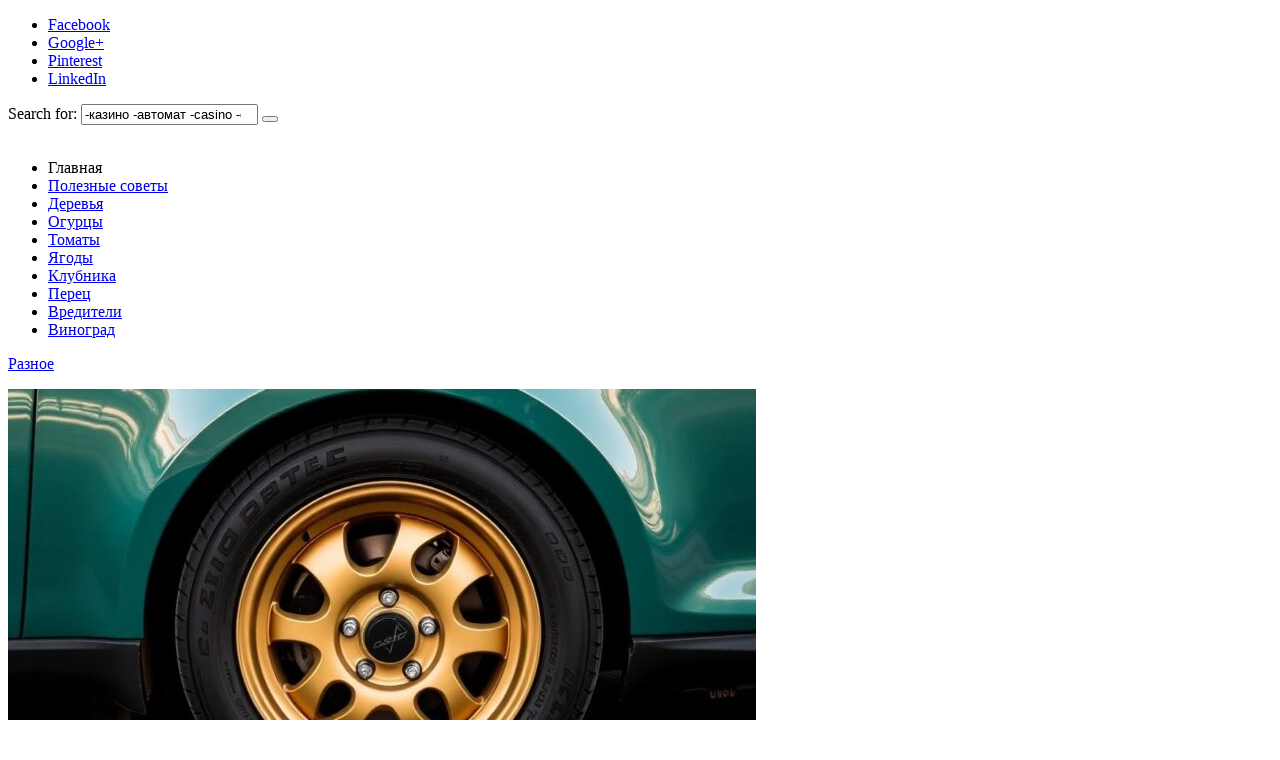

--- FILE ---
content_type: text/html; charset=UTF-8
request_url: https://rastenijainfo.ru/page/2/
body_size: 20776
content:

<!DOCTYPE html>
<html lang="ru-RU">

<head>
	<meta name="yandex-verification" content="0185c36b34507875" />

	<meta name="yandex-verification" content="9e0aa9315bfaf843" />
	
<meta charset="UTF-8">
<meta name="viewport" content="width=device-width, initial-scale=1">
<link rel="profile" href="http://gmpg.org/xfn/11">
<link rel="pingback" href="https://rastenijainfo.ru/xmlrpc.php">

<meta name="yandex-verification" content="0a0039ad7bf1f287" />
<meta name='robots' content='index, follow, max-image-preview:large, max-snippet:-1, max-video-preview:-1' />

	<!-- This site is optimized with the Yoast SEO plugin v24.9 - https://yoast.com/wordpress/plugins/seo/ -->
	<title>Информационный портал rastenijainfo.ru - это Ваш гид в мире растений. Инструкции и рекомендации по выращиванию растений в домашних условиях</title>
	<meta name="description" content="Добро пожаловать на сайт о растениях. Мы собрали лучшие решения по посадке, уходу и выращиванию любых растений. Ответы опытных специалистов, а также много инструкций и достойных решений!" />
	<link rel="canonical" href="https://rastenijainfo.ru/page/2/" />
	<link rel="prev" href="https://rastenijainfo.ru/" />
	<link rel="next" href="https://rastenijainfo.ru/page/3/" />
	<meta property="og:locale" content="ru_RU" />
	<meta property="og:type" content="website" />
	<meta property="og:description" content="Добро пожаловать на сайт о растениях. Мы собрали лучшие решения по посадке, уходу и выращиванию любых растений. Ответы опытных специалистов, а также много инструкций и достойных решений!" />
	<meta property="og:url" content="https://rastenijainfo.ru/" />
	<script type="application/ld+json" class="yoast-schema-graph">{"@context":"https://schema.org","@graph":[{"@type":"CollectionPage","@id":"https://rastenijainfo.ru/","url":"https://rastenijainfo.ru/page/2/","name":"Информационный портал rastenijainfo.ru - это Ваш гид в мире растений. Инструкции и рекомендации по выращиванию растений в домашних условиях","isPartOf":{"@id":"https://rastenijainfo.ru/#website"},"description":"Добро пожаловать на сайт о растениях. Мы собрали лучшие решения по посадке, уходу и выращиванию любых растений. Ответы опытных специалистов, а также много инструкций и достойных решений!","breadcrumb":{"@id":"https://rastenijainfo.ru/page/2/#breadcrumb"},"inLanguage":"ru-RU"},{"@type":"BreadcrumbList","@id":"https://rastenijainfo.ru/page/2/#breadcrumb","itemListElement":[{"@type":"ListItem","position":1,"name":"Главная страница"}]},{"@type":"WebSite","@id":"https://rastenijainfo.ru/#website","url":"https://rastenijainfo.ru/","name":"","description":"","potentialAction":[{"@type":"SearchAction","target":{"@type":"EntryPoint","urlTemplate":"https://rastenijainfo.ru/?s={search_term_string}"},"query-input":{"@type":"PropertyValueSpecification","valueRequired":true,"valueName":"search_term_string"}}],"inLanguage":"ru-RU"}]}</script>
	<!-- / Yoast SEO plugin. -->


<link rel='dns-prefetch' href='//fonts.googleapis.com' />
<style id='wp-img-auto-sizes-contain-inline-css' type='text/css'>
img:is([sizes=auto i],[sizes^="auto," i]){contain-intrinsic-size:3000px 1500px}
/*# sourceURL=wp-img-auto-sizes-contain-inline-css */
</style>
<style id='wp-emoji-styles-inline-css' type='text/css'>

	img.wp-smiley, img.emoji {
		display: inline !important;
		border: none !important;
		box-shadow: none !important;
		height: 1em !important;
		width: 1em !important;
		margin: 0 0.07em !important;
		vertical-align: -0.1em !important;
		background: none !important;
		padding: 0 !important;
	}
/*# sourceURL=wp-emoji-styles-inline-css */
</style>
<style id='classic-theme-styles-inline-css' type='text/css'>
/*! This file is auto-generated */
.wp-block-button__link{color:#fff;background-color:#32373c;border-radius:9999px;box-shadow:none;text-decoration:none;padding:calc(.667em + 2px) calc(1.333em + 2px);font-size:1.125em}.wp-block-file__button{background:#32373c;color:#fff;text-decoration:none}
/*# sourceURL=/wp-includes/css/classic-themes.min.css */
</style>
<link rel='stylesheet' id='foobox-free-min-css' href='https://rastenijainfo.ru/wp-content/plugins/foobox-image-lightbox/free/css/foobox.free.min.css?ver=2.7.35' type='text/css' media='all' />
<link rel='stylesheet' id='wp-ulike-css' href='https://rastenijainfo.ru/wp-content/plugins/wp-ulike/assets/css/wp-ulike.min.css?ver=4.8.2' type='text/css' media='all' />
<link rel='stylesheet' id='front-css-yuzo_related_post-css' href='https://rastenijainfo.ru/wp-content/plugins/yuzo-related-post/assets/css/style.css?ver=5.12.90' type='text/css' media='all' />
<link rel='stylesheet' id='versal-style-css' href='https://rastenijainfo.ru/wp-content/themes/versal/style.css?ver=6.9' type='text/css' media='all' />
<link rel='stylesheet' id='fontawesome-css' href='https://rastenijainfo.ru/wp-content/themes/versal/styles/fontawesome-all.css?ver=6.9' type='text/css' media='all' />
<link rel='stylesheet' id='versal-mobile-css' href='https://rastenijainfo.ru/wp-content/themes/versal/style-mobile.css?ver=6.9' type='text/css' media='all' />
<link rel='stylesheet' id='versal-fonts-css' href='//fonts.googleapis.com/css?family=Libre+Franklin%3A400%2C400i%2C700%7CPoppins%3A400%2C600%2C700%2C800%26subset%3Dcyrillic%2Ccyrillic-ext%2Cgreek%2Cgreek-ext%2Clatin-ext%2Cvietnamese&#038;ver=1.0.0' type='text/css' media='all' />
<script type="text/javascript" src="https://rastenijainfo.ru/wp-includes/js/jquery/jquery.min.js?ver=3.7.1" id="jquery-core-js"></script>
<script type="text/javascript" src="https://rastenijainfo.ru/wp-includes/js/jquery/jquery-migrate.min.js?ver=3.4.1" id="jquery-migrate-js"></script>
<script type="text/javascript" id="foobox-free-min-js-before">
/* <![CDATA[ */
/* Run FooBox FREE (v2.7.35) */
var FOOBOX = window.FOOBOX = {
	ready: true,
	disableOthers: false,
	o: {wordpress: { enabled: true }, countMessage:'Фото %index из %total', captions: { dataTitle: ["captionTitle","title"], dataDesc: ["captionDesc","description"] }, rel: '', excludes:'.fbx-link,.nofoobox,.nolightbox,a[href*="pinterest.com/pin/create/button/"]', affiliate : { enabled: false }, error: "Изображение не найдено"},
	selectors: [
		".gallery", ".wp-block-gallery", ".wp-caption", ".wp-block-image", "a:has(img[class*=wp-image-])", ".post a:has(img[class*=wp-image-])", ".foobox"
	],
	pre: function( $ ){
		// Custom JavaScript (Pre)
		
	},
	post: function( $ ){
		// Custom JavaScript (Post)
		
		// Custom Captions Code
		
	},
	custom: function( $ ){
		// Custom Extra JS
		
	}
};
//# sourceURL=foobox-free-min-js-before
/* ]]> */
</script>
<script type="text/javascript" src="https://rastenijainfo.ru/wp-content/plugins/foobox-image-lightbox/free/js/foobox.free.min.js?ver=2.7.35" id="foobox-free-min-js"></script>
<meta name="generator" content="WordPress 6.9" />
		<!-- Custom Logo: hide header text -->
		<style id="custom-logo-css" type="text/css">
			.site-title, .site-description {
				position: absolute;
				clip-path: inset(50%);
			}
		</style>
		<script type="text/javascript">
<!--
var _acic={dataProvider:10};(function(){var e=document.createElement("script");e.type="text/javascript";e.async=true;e.src="https://www.acint.net/aci.js";var t=document.getElementsByTagName("script")[0];t.parentNode.insertBefore(e,t)})()
//-->
</script>
<script async src="https://pagead2.googlesyndication.com/pagead/js/adsbygoogle.js?client=ca-pub-9891942531980624"
     crossorigin="anonymous"></script>
<meta name="yandex-verification" content="cc228980a18fa4d0" />

<script async src="https://pagead2.googlesyndication.com/pagead/js/adsbygoogle.js?client=ca-pub-9891942531980624"
     crossorigin="anonymous"></script>

<script type="text/javascript">
<!--
var _acic={dataProvider:10};(function(){var e=document.createElement("script");e.type="text/javascript";e.async=true;e.src="https://www.acint.net/aci.js";var t=document.getElementsByTagName("script")[0];t.parentNode.insertBefore(e,t)})()
//-->
</script><style>.yuzo_related_post{}
.yuzo_related_post .relatedthumb{}</style><style>
								.yuzo_related_post img{width:339.25px !important; height:236px !important;}
								.yuzo_related_post .relatedthumb{line-height:21px;background:#ffffff !important;color:!important;}
								.yuzo_related_post .relatedthumb:hover{background:#fcfcf4 !important; -webkit-transition: background 0.2s linear; -moz-transition: background 0.2s linear; -o-transition: background 0.2s linear; transition: background 0.2s linear;;color:!important;}
								.yuzo_related_post .relatedthumb a{color:#0a0a0a!important;}
								.yuzo_related_post .relatedthumb a:hover{ color: !important;}
								.yuzo_related_post .relatedthumb:hover a{ color:!important;}
								.yuzo_related_post .relatedthumb:hover .yuzo__text--title{ color:!important;}
								.yuzo_related_post .yuzo_text, .yuzo_related_post .yuzo_views_post {color:!important;}
								.yuzo_related_post .relatedthumb:hover .yuzo_text, .yuzo_related_post:hover .yuzo_views_post {color:!important;}
								.yuzo_related_post .relatedthumb{  margin: 0px  15px  20px  15px;   padding: 5px  5px  5px  5px;  }
								.yuzo_related_post .relatedthumb{
display:block!important;
-webkit-transition:-webkit-transform 0.3s ease-out!important;
-moz-transition:-moz-transform 0.3s ease-out!important;
-o-transition:-o-transform 0.3s ease-out!important;
-ms-transition:-ms-transform 0.3s ease-out!important;
transition:transform 0.3s ease-out!important;
}
.yuzo_related_post .relatedthumb:hover{
-moz-transform: scale(1.1);
-webkit-transform: scale(1.1);
-o-transform: scale(1.1);
-ms-transform: scale(1.1);
transform: scale(1.1)
}
.yuzo_related_post{
	overflow:inherit!important;
}
								</style>      <!--Customizer CSS--> 
      <style type="text/css">
	  
	  
           	  
            
		   
		    
		   
		   
            
      </style> 
      <!--/Customizer CSS-->
      <style id='global-styles-inline-css' type='text/css'>
:root{--wp--preset--aspect-ratio--square: 1;--wp--preset--aspect-ratio--4-3: 4/3;--wp--preset--aspect-ratio--3-4: 3/4;--wp--preset--aspect-ratio--3-2: 3/2;--wp--preset--aspect-ratio--2-3: 2/3;--wp--preset--aspect-ratio--16-9: 16/9;--wp--preset--aspect-ratio--9-16: 9/16;--wp--preset--color--black: #000000;--wp--preset--color--cyan-bluish-gray: #abb8c3;--wp--preset--color--white: #ffffff;--wp--preset--color--pale-pink: #f78da7;--wp--preset--color--vivid-red: #cf2e2e;--wp--preset--color--luminous-vivid-orange: #ff6900;--wp--preset--color--luminous-vivid-amber: #fcb900;--wp--preset--color--light-green-cyan: #7bdcb5;--wp--preset--color--vivid-green-cyan: #00d084;--wp--preset--color--pale-cyan-blue: #8ed1fc;--wp--preset--color--vivid-cyan-blue: #0693e3;--wp--preset--color--vivid-purple: #9b51e0;--wp--preset--gradient--vivid-cyan-blue-to-vivid-purple: linear-gradient(135deg,rgb(6,147,227) 0%,rgb(155,81,224) 100%);--wp--preset--gradient--light-green-cyan-to-vivid-green-cyan: linear-gradient(135deg,rgb(122,220,180) 0%,rgb(0,208,130) 100%);--wp--preset--gradient--luminous-vivid-amber-to-luminous-vivid-orange: linear-gradient(135deg,rgb(252,185,0) 0%,rgb(255,105,0) 100%);--wp--preset--gradient--luminous-vivid-orange-to-vivid-red: linear-gradient(135deg,rgb(255,105,0) 0%,rgb(207,46,46) 100%);--wp--preset--gradient--very-light-gray-to-cyan-bluish-gray: linear-gradient(135deg,rgb(238,238,238) 0%,rgb(169,184,195) 100%);--wp--preset--gradient--cool-to-warm-spectrum: linear-gradient(135deg,rgb(74,234,220) 0%,rgb(151,120,209) 20%,rgb(207,42,186) 40%,rgb(238,44,130) 60%,rgb(251,105,98) 80%,rgb(254,248,76) 100%);--wp--preset--gradient--blush-light-purple: linear-gradient(135deg,rgb(255,206,236) 0%,rgb(152,150,240) 100%);--wp--preset--gradient--blush-bordeaux: linear-gradient(135deg,rgb(254,205,165) 0%,rgb(254,45,45) 50%,rgb(107,0,62) 100%);--wp--preset--gradient--luminous-dusk: linear-gradient(135deg,rgb(255,203,112) 0%,rgb(199,81,192) 50%,rgb(65,88,208) 100%);--wp--preset--gradient--pale-ocean: linear-gradient(135deg,rgb(255,245,203) 0%,rgb(182,227,212) 50%,rgb(51,167,181) 100%);--wp--preset--gradient--electric-grass: linear-gradient(135deg,rgb(202,248,128) 0%,rgb(113,206,126) 100%);--wp--preset--gradient--midnight: linear-gradient(135deg,rgb(2,3,129) 0%,rgb(40,116,252) 100%);--wp--preset--font-size--small: 13px;--wp--preset--font-size--medium: 20px;--wp--preset--font-size--large: 36px;--wp--preset--font-size--x-large: 42px;--wp--preset--spacing--20: 0.44rem;--wp--preset--spacing--30: 0.67rem;--wp--preset--spacing--40: 1rem;--wp--preset--spacing--50: 1.5rem;--wp--preset--spacing--60: 2.25rem;--wp--preset--spacing--70: 3.38rem;--wp--preset--spacing--80: 5.06rem;--wp--preset--shadow--natural: 6px 6px 9px rgba(0, 0, 0, 0.2);--wp--preset--shadow--deep: 12px 12px 50px rgba(0, 0, 0, 0.4);--wp--preset--shadow--sharp: 6px 6px 0px rgba(0, 0, 0, 0.2);--wp--preset--shadow--outlined: 6px 6px 0px -3px rgb(255, 255, 255), 6px 6px rgb(0, 0, 0);--wp--preset--shadow--crisp: 6px 6px 0px rgb(0, 0, 0);}:where(.is-layout-flex){gap: 0.5em;}:where(.is-layout-grid){gap: 0.5em;}body .is-layout-flex{display: flex;}.is-layout-flex{flex-wrap: wrap;align-items: center;}.is-layout-flex > :is(*, div){margin: 0;}body .is-layout-grid{display: grid;}.is-layout-grid > :is(*, div){margin: 0;}:where(.wp-block-columns.is-layout-flex){gap: 2em;}:where(.wp-block-columns.is-layout-grid){gap: 2em;}:where(.wp-block-post-template.is-layout-flex){gap: 1.25em;}:where(.wp-block-post-template.is-layout-grid){gap: 1.25em;}.has-black-color{color: var(--wp--preset--color--black) !important;}.has-cyan-bluish-gray-color{color: var(--wp--preset--color--cyan-bluish-gray) !important;}.has-white-color{color: var(--wp--preset--color--white) !important;}.has-pale-pink-color{color: var(--wp--preset--color--pale-pink) !important;}.has-vivid-red-color{color: var(--wp--preset--color--vivid-red) !important;}.has-luminous-vivid-orange-color{color: var(--wp--preset--color--luminous-vivid-orange) !important;}.has-luminous-vivid-amber-color{color: var(--wp--preset--color--luminous-vivid-amber) !important;}.has-light-green-cyan-color{color: var(--wp--preset--color--light-green-cyan) !important;}.has-vivid-green-cyan-color{color: var(--wp--preset--color--vivid-green-cyan) !important;}.has-pale-cyan-blue-color{color: var(--wp--preset--color--pale-cyan-blue) !important;}.has-vivid-cyan-blue-color{color: var(--wp--preset--color--vivid-cyan-blue) !important;}.has-vivid-purple-color{color: var(--wp--preset--color--vivid-purple) !important;}.has-black-background-color{background-color: var(--wp--preset--color--black) !important;}.has-cyan-bluish-gray-background-color{background-color: var(--wp--preset--color--cyan-bluish-gray) !important;}.has-white-background-color{background-color: var(--wp--preset--color--white) !important;}.has-pale-pink-background-color{background-color: var(--wp--preset--color--pale-pink) !important;}.has-vivid-red-background-color{background-color: var(--wp--preset--color--vivid-red) !important;}.has-luminous-vivid-orange-background-color{background-color: var(--wp--preset--color--luminous-vivid-orange) !important;}.has-luminous-vivid-amber-background-color{background-color: var(--wp--preset--color--luminous-vivid-amber) !important;}.has-light-green-cyan-background-color{background-color: var(--wp--preset--color--light-green-cyan) !important;}.has-vivid-green-cyan-background-color{background-color: var(--wp--preset--color--vivid-green-cyan) !important;}.has-pale-cyan-blue-background-color{background-color: var(--wp--preset--color--pale-cyan-blue) !important;}.has-vivid-cyan-blue-background-color{background-color: var(--wp--preset--color--vivid-cyan-blue) !important;}.has-vivid-purple-background-color{background-color: var(--wp--preset--color--vivid-purple) !important;}.has-black-border-color{border-color: var(--wp--preset--color--black) !important;}.has-cyan-bluish-gray-border-color{border-color: var(--wp--preset--color--cyan-bluish-gray) !important;}.has-white-border-color{border-color: var(--wp--preset--color--white) !important;}.has-pale-pink-border-color{border-color: var(--wp--preset--color--pale-pink) !important;}.has-vivid-red-border-color{border-color: var(--wp--preset--color--vivid-red) !important;}.has-luminous-vivid-orange-border-color{border-color: var(--wp--preset--color--luminous-vivid-orange) !important;}.has-luminous-vivid-amber-border-color{border-color: var(--wp--preset--color--luminous-vivid-amber) !important;}.has-light-green-cyan-border-color{border-color: var(--wp--preset--color--light-green-cyan) !important;}.has-vivid-green-cyan-border-color{border-color: var(--wp--preset--color--vivid-green-cyan) !important;}.has-pale-cyan-blue-border-color{border-color: var(--wp--preset--color--pale-cyan-blue) !important;}.has-vivid-cyan-blue-border-color{border-color: var(--wp--preset--color--vivid-cyan-blue) !important;}.has-vivid-purple-border-color{border-color: var(--wp--preset--color--vivid-purple) !important;}.has-vivid-cyan-blue-to-vivid-purple-gradient-background{background: var(--wp--preset--gradient--vivid-cyan-blue-to-vivid-purple) !important;}.has-light-green-cyan-to-vivid-green-cyan-gradient-background{background: var(--wp--preset--gradient--light-green-cyan-to-vivid-green-cyan) !important;}.has-luminous-vivid-amber-to-luminous-vivid-orange-gradient-background{background: var(--wp--preset--gradient--luminous-vivid-amber-to-luminous-vivid-orange) !important;}.has-luminous-vivid-orange-to-vivid-red-gradient-background{background: var(--wp--preset--gradient--luminous-vivid-orange-to-vivid-red) !important;}.has-very-light-gray-to-cyan-bluish-gray-gradient-background{background: var(--wp--preset--gradient--very-light-gray-to-cyan-bluish-gray) !important;}.has-cool-to-warm-spectrum-gradient-background{background: var(--wp--preset--gradient--cool-to-warm-spectrum) !important;}.has-blush-light-purple-gradient-background{background: var(--wp--preset--gradient--blush-light-purple) !important;}.has-blush-bordeaux-gradient-background{background: var(--wp--preset--gradient--blush-bordeaux) !important;}.has-luminous-dusk-gradient-background{background: var(--wp--preset--gradient--luminous-dusk) !important;}.has-pale-ocean-gradient-background{background: var(--wp--preset--gradient--pale-ocean) !important;}.has-electric-grass-gradient-background{background: var(--wp--preset--gradient--electric-grass) !important;}.has-midnight-gradient-background{background: var(--wp--preset--gradient--midnight) !important;}.has-small-font-size{font-size: var(--wp--preset--font-size--small) !important;}.has-medium-font-size{font-size: var(--wp--preset--font-size--medium) !important;}.has-large-font-size{font-size: var(--wp--preset--font-size--large) !important;}.has-x-large-font-size{font-size: var(--wp--preset--font-size--x-large) !important;}
/*# sourceURL=global-styles-inline-css */
</style>
</head>

     
<body class="home blog paged paged-2 wp-theme-versal">

<div id="curtain" class="tranz">

	<div class="container">

		<ul class="social-menu">

<li class="sprite-facebook">
	<a title="Facebook" href="https://www.facebook.com/groups/231365574217739/"><i class="fab fa-facebook-f"></i><span>Facebook</span></a>
</li>

<li class="sprite-google">
	<a title="Google+" href="https://plus.google.com/u/0/communities/101646088686420952456"><i class="fab fa-google-plus-g"></i><span>Google+</span></a>
</li>

<li class="sprite-pinterest">
	<a title="Pinterest" href="https://vk.com/public170394158"><i class="fab fa-pinterest-square"></i><span>Pinterest</span></a>
</li>

<li class="sprite-linkedin">
	<a title="LinkedIn" href="https://ok.ru/group/53910866100368"><i class="fab fa-linkedin-in"></i><span>LinkedIn</span></a>
</li>
</ul>
<form class="searchform" role="search" method="get" class="search-form" action="https://rastenijainfo.ru/">
	<label for="search-form-696d2dcb1ebee"><span class="screen-reader-text">Search for:</span></label>
	<input type="search" id="search-form-696d2dcb1ebee"  class="s rad p-border" placeholder="Поиск в базе знаний &hellip;" value="-казино -автомат -casino -ставк -тотализат " name="s" />
	<button type="submit" class="searchSubmit ribbon"><i class="fas fa-search"></i></button>
</form>    
    </div>
    
    <a class='curtainclose rad' href="#" ><i class="far fa-times-circle"></i></a>
    
</div>

<div class="postbar ">
        
    <div id="header" class="clearfix" itemscope itemtype="http://schema.org/WPHeader">
    
    	<div class="head-bg-image"><img src="" height="100" width="1200" alt="" /></div>
    
        <div class="container">
            
            <div id="titles">
                                                </div><!-- end #titles  -->
        
        	<a class="searchOpen share-icon" href="#" ><i class="fas fa-share-alt"></i></a>
        
        	<a class="searchOpen" href="#" ><i class="fas fa-search"></i></a>
              
        </div><!-- end .container  -->
    
    	<a id="navtrigger" class="rad ribbon" href="#"><i class="fa fa-bars"></i></a>
    
    </div><!-- end #header  -->
    
    <nav id="navigation" class="wpm_boxshadow ghost" itemscope itemtype="http://schema.org/SiteNavigationElement"> 
    
        <ul id="main-nav" class="nav tmnf_custom_menu"><li id="menu-item-7" class="menu-item menu-item-type- menu-item-object- menu-item-7"><a>Главная</a></li>
<li id="menu-item-33071" class="menu-item menu-item-type-taxonomy menu-item-object-category menu-item-33071"><a href="https://rastenijainfo.ru/category/poleznye-sovety/">Полезные советы</a></li>
<li id="menu-item-33072" class="menu-item menu-item-type-taxonomy menu-item-object-category menu-item-33072"><a href="https://rastenijainfo.ru/category/derevya/">Деревья</a></li>
<li id="menu-item-33073" class="menu-item menu-item-type-taxonomy menu-item-object-category menu-item-33073"><a href="https://rastenijainfo.ru/category/ogurcy/">Огурцы</a></li>
<li id="menu-item-33074" class="menu-item menu-item-type-taxonomy menu-item-object-category menu-item-33074"><a href="https://rastenijainfo.ru/category/tomaty/">Томаты</a></li>
<li id="menu-item-33075" class="menu-item menu-item-type-taxonomy menu-item-object-category menu-item-33075"><a href="https://rastenijainfo.ru/category/yagody/">Ягоды</a></li>
<li id="menu-item-33076" class="menu-item menu-item-type-taxonomy menu-item-object-category menu-item-33076"><a href="https://rastenijainfo.ru/category/klubnika/">Клубника</a></li>
<li id="menu-item-33077" class="menu-item menu-item-type-taxonomy menu-item-object-category menu-item-33077"><a href="https://rastenijainfo.ru/category/perec/">Перец</a></li>
<li id="menu-item-33078" class="menu-item menu-item-type-taxonomy menu-item-object-category menu-item-33078"><a href="https://rastenijainfo.ru/category/vrediteli/">Вредители</a></li>
<li id="menu-item-33079" class="menu-item menu-item-type-taxonomy menu-item-object-category menu-item-33079"><a href="https://rastenijainfo.ru/category/vinograd/">Виноград</a></li>
</ul>        
    </nav><!-- end #navigation  -->
    
	<div class="wrapper">
<div class="container_alt">

    
    
<div id="core">

	<div id="content" class="eightcol first">
            
          <div class="blogger">
          
			            	<div class="item blog-item-big tranz p-border post-35676 post type-post status-publish format-standard has-post-thumbnail hentry category-raznoe">
  				
                    
	<p class="meta cat tranz ribbon">
		<a href="https://rastenijainfo.ru/category/raznoe/" rel="category tag">Разное</a>    </p>
         
                <div class="entryhead">
                    
                   	                
                	<div class="icon-rating tranz">
            
                    	                    
                    </div>
    
					                    
                        <div class="imgwrap">
							
                            <a href="https://rastenijainfo.ru/viatti-strada-asimmetrico-letnie-shiny-kotorye-stoit-prismotretsya/">
                                <img width="748" height="421" src="https://rastenijainfo.ru/wp-content/uploads/2025/10/1c14023cdead34542e902838804afd38-748x421.jpg" class="tranz standard grayscale grayscale-fade wp-post-image" alt="Viatti Strada Asimmetrico: летние шины, которые стоит присмотреться" decoding="async" fetchpriority="high" />                            </a>
                            
                                                    
                        </div>
    
                     
                
                </div><!-- end .entryhead -->
    
            	<div class="item_inn tranz p-border">
        
                    <h2 class="posttitle"><a class="link link--forsure" href="https://rastenijainfo.ru/viatti-strada-asimmetrico-letnie-shiny-kotorye-stoit-prismotretsya/">Viatti Strada Asimmetrico: летние шины, которые стоит присмотреться</a></h2>
                    
                
                    
                    <div class="clearfix"></div>
                    
					<div class="wpm_excerpt clearfix"><p>Лето — пора коротких поездок и дальних выездов. Хорошие шины в этот сезон решают больше, чем кажется: они влияют на тормозной путь, комфорт и расход топлива. &hellip;</p>
</div>                
                </div><!-- end .item_inn -->
        
            </div>          	<div class="item blog-item tranz p-border post-35668 post type-post status-publish format-standard has-post-thumbnail hentry category-raznoe">
  				
                    
	<p class="meta cat tranz ribbon">
		<a href="https://rastenijainfo.ru/category/raznoe/" rel="category tag">Разное</a>    </p>
         
                <div class="entryhead">
                    
                   	                
                	<div class="icon-rating tranz">
            
                    	                    
                    </div>
    
					                    
                        <div class="imgwrap">
							
                            <a href="https://rastenijainfo.ru/proizvodstvo-svetodiodnyh-girlyand-ot-idei-do-gotovogo-produkta/">
                                <img width="335" height="200" src="https://rastenijainfo.ru/wp-content/uploads/2025/10/i-1-335x200.webp" class="tranz standard grayscale grayscale-fade wp-post-image" alt="" decoding="async" />                            </a>
                            
                                                    
                        </div>
    
                     
                
                </div><!-- end .entryhead -->
    
            	<div class="item_inn tranz p-border">
        
                    <h2 class="posttitle"><a class="link link--forsure" href="https://rastenijainfo.ru/proizvodstvo-svetodiodnyh-girlyand-ot-idei-do-gotovogo-produkta/">Производство светодиодных гирлянд — от идеи до готового продукта</a></h2>
                    
                        

    
        

                        
                    <div class="clearfix"></div>
                    
					<div class="wpm_excerpt clearfix"><p>Современное освещение давно перестало быть просто источником света. Оно стало инструментом, способным передавать настроение, подчеркивать стиль и создавать атмосферу. Светодиодные гирлянды особенно ярко отражают эту тенденцию: &hellip;</p>
</div>                
                </div><!-- end .item_inn -->
        
            </div>          	<div class="item blog-item tranz p-border post-35661 post type-post status-publish format-standard has-post-thumbnail hentry category-raznoe">
  				
                    
	<p class="meta cat tranz ribbon">
		<a href="https://rastenijainfo.ru/category/raznoe/" rel="category tag">Разное</a>    </p>
         
                <div class="entryhead">
                    
                   	                
                	<div class="icon-rating tranz">
            
                    	                    
                    </div>
    
					                    
                        <div class="imgwrap">
							
                            <a href="https://rastenijainfo.ru/kak-vybrat-ognezashhitnuyu-i-teploizolyaczionnuyu-obolochku-dlya-vozduhovodov-i-metallicheskih-konstrukczij-kotoraya-dejstvitelno-rabotaet/">
                                <img width="335" height="200" src="https://rastenijainfo.ru/wp-content/uploads/2025/10/4dc679269d46a06b4df51a3e6a927747-335x200.jpg" class="tranz standard grayscale grayscale-fade wp-post-image" alt="Как выбрать огнезащитную и теплоизоляционную оболочку для воздуховодов и металлических конструкций, которая действительно работает" decoding="async" />                            </a>
                            
                                                    
                        </div>
    
                     
                
                </div><!-- end .entryhead -->
    
            	<div class="item_inn tranz p-border">
        
                    <h2 class="posttitle"><a class="link link--forsure" href="https://rastenijainfo.ru/kak-vybrat-ognezashhitnuyu-i-teploizolyaczionnuyu-obolochku-dlya-vozduhovodov-i-metallicheskih-konstrukczij-kotoraya-dejstvitelno-rabotaet/">Как выбрать огнезащитную и теплоизоляционную оболочку для воздуховодов и металлических конструкций, которая действительно работает</a></h2>
                    
                        

    
        

                        
                    <div class="clearfix"></div>
                    
					<div class="wpm_excerpt clearfix"><p>Когда разговор заходит о защите зданий и промышленных объектов от огня, многие представляют себе толстую стену или громоздкие двери. Но чаще всего уязвимы не стены, а &hellip;</p>
</div>                
                </div><!-- end .item_inn -->
        
            </div>          	<div class="item blog-item tranz p-border post-35655 post type-post status-publish format-standard has-post-thumbnail hentry category-raznoe">
  				
                    
	<p class="meta cat tranz ribbon">
		<a href="https://rastenijainfo.ru/category/raznoe/" rel="category tag">Разное</a>    </p>
         
                <div class="entryhead">
                    
                   	                
                	<div class="icon-rating tranz">
            
                    	                    
                    </div>
    
					                    
                        <div class="imgwrap">
							
                            <a href="https://rastenijainfo.ru/hlebopech-v-bede-prakticheskoe-rukovodstvo-po-remontu-i-profilaktike/">
                                <img width="335" height="200" src="https://rastenijainfo.ru/wp-content/uploads/2025/10/5648d53a887f1a956c18f854f8346f9d-335x200.jpg" class="tranz standard grayscale grayscale-fade wp-post-image" alt="Хлебопечь в беде? Практическое руководство по ремонту и профилактике" decoding="async" loading="lazy" />                            </a>
                            
                                                    
                        </div>
    
                     
                
                </div><!-- end .entryhead -->
    
            	<div class="item_inn tranz p-border">
        
                    <h2 class="posttitle"><a class="link link--forsure" href="https://rastenijainfo.ru/hlebopech-v-bede-prakticheskoe-rukovodstvo-po-remontu-i-profilaktike/">Хлебопечь в беде? Практическое руководство по ремонту и профилактике</a></h2>
                    
                        

    
        

                        
                    <div class="clearfix"></div>
                    
					<div class="wpm_excerpt clearfix"><p>Хлебопечь — удобная и предсказуемая техника, пока не перестаёт печь. Сначала это раздражает, потом вызывает подозрения, а потом обычно появляется страх поломить то, что ещё можно &hellip;</p>
</div>                
                </div><!-- end .item_inn -->
        
            </div>          	<div class="item blog-item tranz p-border post-35718 post type-post status-publish format-standard has-post-thumbnail hentry category-raznoe">
  				
                    
	<p class="meta cat tranz ribbon">
		<a href="https://rastenijainfo.ru/category/raznoe/" rel="category tag">Разное</a>    </p>
         
                <div class="entryhead">
                    
                   	                
                	<div class="icon-rating tranz">
            
                    	                    
                    </div>
    
					                    
                        <div class="imgwrap">
							
                            <a href="https://rastenijainfo.ru/skolko-dolzhen-stoit-horoshij-laminat/">
                                <img width="335" height="200" src="https://rastenijainfo.ru/wp-content/uploads/2025/11/data-quick-step-quick-step-natural-pine-impressive-im1860-9-500x500-1-335x200.jpg" class="tranz standard grayscale grayscale-fade wp-post-image" alt="" decoding="async" loading="lazy" />                            </a>
                            
                                                    
                        </div>
    
                     
                
                </div><!-- end .entryhead -->
    
            	<div class="item_inn tranz p-border">
        
                    <h2 class="posttitle"><a class="link link--forsure" href="https://rastenijainfo.ru/skolko-dolzhen-stoit-horoshij-laminat/">Сколько должен стоить хороший ламинат?</a></h2>
                    
                        

    
        

                        
                    <div class="clearfix"></div>
                    
					<div class="wpm_excerpt clearfix"><p>Выбирая напольное покрытие, многие покупатели задаются вопросом: сколько должен стоить действительно хороший ламинат? На рынке представлен огромный ассортимент брендов, но, особое внимание заслуживает ламинат Quick-Step. Этот &hellip;</p>
</div>                
                </div><!-- end .item_inn -->
        
            </div>          	<div class="item blog-item tranz p-border post-35645 post type-post status-publish format-standard has-post-thumbnail hentry category-raznoe">
  				
                    
	<p class="meta cat tranz ribbon">
		<a href="https://rastenijainfo.ru/category/raznoe/" rel="category tag">Разное</a>    </p>
         
                <div class="entryhead">
                    
                   	                
                	<div class="icon-rating tranz">
            
                    	                    
                    </div>
    
					                    
                        <div class="imgwrap">
							
                            <a href="https://rastenijainfo.ru/o-tom-gde-obuchayut-strimingu/">
                                <img width="335" height="200" src="https://rastenijainfo.ru/wp-content/uploads/2025/10/wxrq7-1-335x200.jpg" class="tranz standard grayscale grayscale-fade wp-post-image" alt="" decoding="async" loading="lazy" />                            </a>
                            
                                                    
                        </div>
    
                     
                
                </div><!-- end .entryhead -->
    
            	<div class="item_inn tranz p-border">
        
                    <h2 class="posttitle"><a class="link link--forsure" href="https://rastenijainfo.ru/o-tom-gde-obuchayut-strimingu/">О том, где обучают стримингу</a></h2>
                    
                        

    
        

                        
                    <div class="clearfix"></div>
                    
					<div class="wpm_excerpt clearfix"><p>Стриминг становится все более популярным способом передачи данных и развлечения в современном мире. Многие люди хотят научиться профессионально стримить, чтобы делиться своим контентом с аудиторией на &hellip;</p>
</div>                
                </div><!-- end .item_inn -->
        
            </div>          	<div class="item blog-item tranz p-border post-35642 post type-post status-publish format-standard has-post-thumbnail hentry category-raznoe">
  				
                    
	<p class="meta cat tranz ribbon">
		<a href="https://rastenijainfo.ru/category/raznoe/" rel="category tag">Разное</a>    </p>
         
                <div class="entryhead">
                    
                   	                
                	<div class="icon-rating tranz">
            
                    	                    
                    </div>
    
					                    
                        <div class="imgwrap">
							
                            <a href="https://rastenijainfo.ru/striming-sovremennyj-sposob-prosmotra-media-v-realnom-vremeni/">
                                <img width="335" height="200" src="https://rastenijainfo.ru/wp-content/uploads/2025/10/wxrq7-335x200.jpg" class="tranz standard grayscale grayscale-fade wp-post-image" alt="" decoding="async" loading="lazy" />                            </a>
                            
                                                    
                        </div>
    
                     
                
                </div><!-- end .entryhead -->
    
            	<div class="item_inn tranz p-border">
        
                    <h2 class="posttitle"><a class="link link--forsure" href="https://rastenijainfo.ru/striming-sovremennyj-sposob-prosmotra-media-v-realnom-vremeni/">Стриминг: современный способ просмотра медиа в реальном времени</a></h2>
                    
                        

    
        

                        
                    <div class="clearfix"></div>
                    
					<div class="wpm_excerpt clearfix"><p>Стриминг &#8212; это технология передачи аудио- и видеоконтента через интернет непрерывным потоком, позволяющая пользователям смотреть или слушать материалы в режиме реального времени без необходимости предварительной загрузки. &hellip;</p>
</div>                
                </div><!-- end .item_inn -->
        
            </div>          	<div class="item blog-item tranz p-border post-35638 post type-post status-publish format-standard has-post-thumbnail hentry category-raznoe">
  				
                    
	<p class="meta cat tranz ribbon">
		<a href="https://rastenijainfo.ru/category/raznoe/" rel="category tag">Разное</a>    </p>
         
                <div class="entryhead">
                    
                   	                
                	<div class="icon-rating tranz">
            
                    	                    
                    </div>
    
					                    
                        <div class="imgwrap">
							
                            <a href="https://rastenijainfo.ru/terrasnaya-doska-kak-vybrat-smontirovat-i-uhazhivat-tak-chtoby-terrasa-sluzhila-dolgie-gody/">
                                <img width="335" height="200" src="https://rastenijainfo.ru/wp-content/uploads/2025/10/b525119eb41737e6000212222ef0c1fb-335x200.jpg" class="tranz standard grayscale grayscale-fade wp-post-image" alt="Террасная доска: как выбрать, смонтировать и ухаживать так, чтобы терраса служила долгие годы" decoding="async" loading="lazy" />                            </a>
                            
                                                    
                        </div>
    
                     
                
                </div><!-- end .entryhead -->
    
            	<div class="item_inn tranz p-border">
        
                    <h2 class="posttitle"><a class="link link--forsure" href="https://rastenijainfo.ru/terrasnaya-doska-kak-vybrat-smontirovat-i-uhazhivat-tak-chtoby-terrasa-sluzhila-dolgie-gody/">Террасная доска WOODGRAND: как выбрать, смонтировать и ухаживать так, чтобы терраса служила долгие годы</a></h2>
                    
                        

    
        

                        
                    <div class="clearfix"></div>
                    
					<div class="wpm_excerpt clearfix"><p>Террасная доска — это тот материал, который делает пространство вокруг дома уютнее и практичнее. Она превращает обычную площадку в место для отдыха, барбекю и вечерних разговоров &hellip;</p>
</div>                
                </div><!-- end .item_inn -->
        
            </div>          	<div class="item blog-item tranz p-border post-35616 post type-post status-publish format-standard has-post-thumbnail hentry category-raznoe">
  				
                    
	<p class="meta cat tranz ribbon">
		<a href="https://rastenijainfo.ru/category/raznoe/" rel="category tag">Разное</a>    </p>
         
                <div class="entryhead">
                    
                   	                
                	<div class="icon-rating tranz">
            
                    	                    
                    </div>
    
					                    
                        <div class="imgwrap">
							
                            <a href="https://rastenijainfo.ru/striming-v-telegram-novye-vozmozhnosti-dlya-avtorov-i-zritelej/">
                                <img width="335" height="200" src="https://rastenijainfo.ru/wp-content/uploads/2025/09/ake7y-335x200.png" class="tranz standard grayscale grayscale-fade wp-post-image" alt="" decoding="async" loading="lazy" />                            </a>
                            
                                                    
                        </div>
    
                     
                
                </div><!-- end .entryhead -->
    
            	<div class="item_inn tranz p-border">
        
                    <h2 class="posttitle"><a class="link link--forsure" href="https://rastenijainfo.ru/striming-v-telegram-novye-vozmozhnosti-dlya-avtorov-i-zritelej/">Стриминг в Telegram: новые возможности для авторов и зрителей</a></h2>
                    
                        

    
        

                        
                    <div class="clearfix"></div>
                    
					<div class="wpm_excerpt clearfix"><p>Telegram давно перестал быть просто мессенджером и превратился в мощную социальную платформу с широким набором функций для общения, обмена контентом и продвижения проектов. Одной из самых &hellip;</p>
</div>                
                </div><!-- end .item_inn -->
        
            </div>          	<div class="item blog-item tranz p-border post-35612 post type-post status-publish format-standard has-post-thumbnail hentry category-raznoe">
  				
                    
	<p class="meta cat tranz ribbon">
		<a href="https://rastenijainfo.ru/category/raznoe/" rel="category tag">Разное</a>    </p>
         
                <div class="entryhead">
                    
                   	                
                	<div class="icon-rating tranz">
            
                    	                    
                    </div>
    
					                    
                        <div class="imgwrap">
							
                            <a href="https://rastenijainfo.ru/posev-vesnoj-vs-osenyu-chto-luchshe-dlya-gazonnoj-travy/">
                                <img width="335" height="200" src="https://rastenijainfo.ru/wp-content/uploads/2025/09/132216f74-335x200.jpg" class="tranz standard grayscale grayscale-fade wp-post-image" alt="" decoding="async" loading="lazy" />                            </a>
                            
                                                    
                        </div>
    
                     
                
                </div><!-- end .entryhead -->
    
            	<div class="item_inn tranz p-border">
        
                    <h2 class="posttitle"><a class="link link--forsure" href="https://rastenijainfo.ru/posev-vesnoj-vs-osenyu-chto-luchshe-dlya-gazonnoj-travy/">Посев весной vs осенью: что лучше для газонной травы</a></h2>
                    
                        

    
        

                        
                    <div class="clearfix"></div>
                    
					<div class="wpm_excerpt clearfix"><p>Когда запускать лужайку — вопрос не из разряда «как повезёт». Результат сильно зависит от температуры почвы, влаги и конкуренции сорняков. В умеренном климате оба окна рабочие, &hellip;</p>
</div>                
                </div><!-- end .item_inn -->
        
            </div>          	<div class="item blog-item tranz p-border post-35593 post type-post status-publish format-standard has-post-thumbnail hentry category-raznoe">
  				
                    
	<p class="meta cat tranz ribbon">
		<a href="https://rastenijainfo.ru/category/raznoe/" rel="category tag">Разное</a>    </p>
         
                <div class="entryhead">
                    
                   	                
                	<div class="icon-rating tranz">
            
                    	                    
                    </div>
    
					                    
                        <div class="imgwrap">
							
                            <a href="https://rastenijainfo.ru/teplovoe-rasshirenie-trub-kak-kompensirovat-i-izbezhat-deformaczij/">
                                <img width="335" height="200" src="https://rastenijainfo.ru/wp-content/uploads/2025/09/0068c88ef729c5012f84cf72ec54e982-335x200.jpg" class="tranz standard grayscale grayscale-fade wp-post-image" alt="" decoding="async" loading="lazy" />                            </a>
                            
                                                    
                        </div>
    
                     
                
                </div><!-- end .entryhead -->
    
            	<div class="item_inn tranz p-border">
        
                    <h2 class="posttitle"><a class="link link--forsure" href="https://rastenijainfo.ru/teplovoe-rasshirenie-trub-kak-kompensirovat-i-izbezhat-deformaczij/">Тепловое расширение труб: как компенсировать и избежать деформаций</a></h2>
                    
                        

    
        

                        
                    <div class="clearfix"></div>
                    
					<div class="wpm_excerpt clearfix"><p>Стальная труба длиной 100 метров при нагреве до 200° C удлиняется почти на 20 сантиметров. Это явление называется тепловым расширением. Оно создает высокие напряжения в трубопроводных &hellip;</p>
</div>                
                </div><!-- end .item_inn -->
        
            </div>          	<div class="item blog-item tranz p-border post-35580 post type-post status-publish format-standard has-post-thumbnail hentry category-raznoe">
  				
                    
	<p class="meta cat tranz ribbon">
		<a href="https://rastenijainfo.ru/category/raznoe/" rel="category tag">Разное</a>    </p>
         
                <div class="entryhead">
                    
                   	                
                	<div class="icon-rating tranz">
            
                    	                    
                    </div>
    
					                    
                        <div class="imgwrap">
							
                            <a href="https://rastenijainfo.ru/sredstva-dlya-unitaza-kak-vybrat-chem-myt-i-chto-dejstvitelno-rabotaet/">
                                <img width="335" height="200" src="https://rastenijainfo.ru/wp-content/uploads/2025/09/a70200c4bfaa51f27fb73ad36b40d739-335x200.jpg" class="tranz standard grayscale grayscale-fade wp-post-image" alt="Средства для унитаза: как выбрать, чем мыть и что действительно работает" decoding="async" loading="lazy" />                            </a>
                            
                                                    
                        </div>
    
                     
                
                </div><!-- end .entryhead -->
    
            	<div class="item_inn tranz p-border">
        
                    <h2 class="posttitle"><a class="link link--forsure" href="https://rastenijainfo.ru/sredstva-dlya-unitaza-kak-vybrat-chem-myt-i-chto-dejstvitelno-rabotaet/">Средства для унитаза: как выбрать, чем мыть и что действительно работает</a></h2>
                    
                        

    
        

                        
                    <div class="clearfix"></div>
                    
					<div class="wpm_excerpt clearfix"><p>Уборка туалета — тема, о которой обычно стараются не говорить вслух. И напрасно: правильно подобранное средство экономит время, силы и нервы. В этой статье разберёмся, какие &hellip;</p>
</div>                
                </div><!-- end .item_inn -->
        
            </div>          	<div class="item blog-item tranz p-border post-35565 post type-post status-publish format-standard has-post-thumbnail hentry category-raznoe">
  				
                    
	<p class="meta cat tranz ribbon">
		<a href="https://rastenijainfo.ru/category/raznoe/" rel="category tag">Разное</a>    </p>
         
                <div class="entryhead">
                    
                   	                
                	<div class="icon-rating tranz">
            
                    	                    
                    </div>
    
					                    
                        <div class="imgwrap">
							
                            <a href="https://rastenijainfo.ru/top-5-derevev-sornyakov-pochemu-ih-nuzhno-svoevremenno-udalyat-s-uchastka/">
                                <img width="335" height="200" src="https://rastenijainfo.ru/wp-content/uploads/2025/08/1-2-335x200.jpg" class="tranz standard grayscale grayscale-fade wp-post-image" alt="" decoding="async" loading="lazy" />                            </a>
                            
                                                    
                        </div>
    
                     
                
                </div><!-- end .entryhead -->
    
            	<div class="item_inn tranz p-border">
        
                    <h2 class="posttitle"><a class="link link--forsure" href="https://rastenijainfo.ru/top-5-derevev-sornyakov-pochemu-ih-nuzhno-svoevremenno-udalyat-s-uchastka/">Топ-5 деревьев-сорняков: почему их нужно своевременно удалять с участка</a></h2>
                    
                        

    
        

                        
                    <div class="clearfix"></div>
                    
					<div class="wpm_excerpt clearfix"><p>Некоторые растения, кажущиеся безобидными, превращаются в настоящих агрессоров, угрожая не только садовым участкам, но и локальным экосистемам. Инвазивные деревья стремительно захватывают территории, подавляя культурные посадки и &hellip;</p>
</div>                
                </div><!-- end .item_inn -->
        
            </div>          	<div class="item blog-item tranz p-border post-35545 post type-post status-publish format-standard has-post-thumbnail hentry category-raznoe">
  				
                    
	<p class="meta cat tranz ribbon">
		<a href="https://rastenijainfo.ru/category/raznoe/" rel="category tag">Разное</a>    </p>
         
                <div class="entryhead">
                    
                   	                
                	<div class="icon-rating tranz">
            
                    	                    
                    </div>
    
					                    
                        <div class="imgwrap">
							
                            <a href="https://rastenijainfo.ru/svoya-paseka-kak-nachat-uhazhivat-i-poluchat-med-bez-lishnih-hlopot/">
                                <img width="335" height="200" src="https://rastenijainfo.ru/wp-content/uploads/2025/08/6983d5d7004c8034074aa4a152b56593-335x200.jpg" class="tranz standard grayscale grayscale-fade wp-post-image" alt="Своя пасека: как начать, ухаживать и получать мед без лишних хлопот" decoding="async" loading="lazy" />                            </a>
                            
                                                    
                        </div>
    
                     
                
                </div><!-- end .entryhead -->
    
            	<div class="item_inn tranz p-border">
        
                    <h2 class="posttitle"><a class="link link--forsure" href="https://rastenijainfo.ru/svoya-paseka-kak-nachat-uhazhivat-i-poluchat-med-bez-lishnih-hlopot/">Своя пасека: как начать, ухаживать и получать мед без лишних хлопот</a></h2>
                    
                        

    
        

                        
                    <div class="clearfix"></div>
                    
					<div class="wpm_excerpt clearfix"><p>Когда представляют пасеку, часто рисуют картинку из детства: аромат свежего меда, жужжание пчёл и яркие ульи среди цветов. Это красиво, но реальная жизнь владельца пасеки куда &hellip;</p>
</div>                
                </div><!-- end .item_inn -->
        
            </div>          	<div class="item blog-item tranz p-border post-35541 post type-post status-publish format-standard has-post-thumbnail hentry category-raznoe">
  				
                    
	<p class="meta cat tranz ribbon">
		<a href="https://rastenijainfo.ru/category/raznoe/" rel="category tag">Разное</a>    </p>
         
                <div class="entryhead">
                    
                   	                
                	<div class="icon-rating tranz">
            
                    	                    
                    </div>
    
					                    
                        <div class="imgwrap">
							
                            <a href="https://rastenijainfo.ru/gortenziya-kak-vyrastit-pyshnye-soczvetiya-i-sygrat-s-ih-czvetom/">
                                <img width="335" height="200" src="https://rastenijainfo.ru/wp-content/uploads/2025/08/9bb7550d07e03165dd92e767faecb7a8-335x200.jpg" class="tranz standard grayscale grayscale-fade wp-post-image" alt="Гортензия: как вырастить пышные соцветия и сыграть с их цветом" decoding="async" loading="lazy" />                            </a>
                            
                                                    
                        </div>
    
                     
                
                </div><!-- end .entryhead -->
    
            	<div class="item_inn tranz p-border">
        
                    <h2 class="posttitle"><a class="link link--forsure" href="https://rastenijainfo.ru/gortenziya-kak-vyrastit-pyshnye-soczvetiya-i-sygrat-s-ih-czvetom/">Гортензия: как вырастить пышные соцветия и сыграть с их цветом</a></h2>
                    
                        

    
        

                        
                    <div class="clearfix"></div>
                    
					<div class="wpm_excerpt clearfix"><p>Гортензия — та самая садовая красавица, которая умеет притягивать взгляды крупными шаровидными соцветиями и создавать на участке ощущение уюта. Она выглядит богато, но не всегда прихотлива. &hellip;</p>
</div>                
                </div><!-- end .item_inn -->
        
            </div>          	<div class="item blog-item tranz p-border post-35537 post type-post status-publish format-standard has-post-thumbnail hentry category-raznoe">
  				
                    
	<p class="meta cat tranz ribbon">
		<a href="https://rastenijainfo.ru/category/raznoe/" rel="category tag">Разное</a>    </p>
         
                <div class="entryhead">
                    
                   	                
                	<div class="icon-rating tranz">
            
                    	                    
                    </div>
    
					                    
                        <div class="imgwrap">
							
                            <a href="https://rastenijainfo.ru/iva-sharovidnaya-kak-vyrastit-effektnyj-zelyonyj-zontik-v-svoyom-sadu/">
                                <img width="335" height="200" src="https://rastenijainfo.ru/wp-content/uploads/2025/08/c6a029bb8dbf66386591529d9804733e-335x200.jpg" class="tranz standard grayscale grayscale-fade wp-post-image" alt="Ива шаровидная: как вырастить эффектный &quot;зелёный зонтик&quot; в своём саду" decoding="async" loading="lazy" />                            </a>
                            
                                                    
                        </div>
    
                     
                
                </div><!-- end .entryhead -->
    
            	<div class="item_inn tranz p-border">
        
                    <h2 class="posttitle"><a class="link link--forsure" href="https://rastenijainfo.ru/iva-sharovidnaya-kak-vyrastit-effektnyj-zelyonyj-zontik-v-svoyom-sadu/">Ива шаровидная: как вырастить эффектный &#171;зелёный зонтик&#187; в своём саду</a></h2>
                    
                        

    
        

                        
                    <div class="clearfix"></div>
                    
					<div class="wpm_excerpt clearfix"><p>Ива шаровидная — это не просто дерево. Это маленький спектакль в саду, который каждый сезон меняет актёров: нежные почки весной, густая крона летом, жесткие силуэты зимой. &hellip;</p>
</div>                
                </div><!-- end .item_inn -->
        
            </div>          	<div class="item blog-item tranz p-border post-35533 post type-post status-publish format-standard has-post-thumbnail hentry category-raznoe">
  				
                    
	<p class="meta cat tranz ribbon">
		<a href="https://rastenijainfo.ru/category/raznoe/" rel="category tag">Разное</a>    </p>
         
                <div class="entryhead">
                    
                   	                
                	<div class="icon-rating tranz">
            
                    	                    
                    </div>
    
					                    
                        <div class="imgwrap">
							
                            <a href="https://rastenijainfo.ru/osteklenie-terrasy-zagorodnogo-doma-kak-ne-oshibitsya-i-poluchit-uyutnyj-ugolok-na-vse-sezony/">
                                <img width="335" height="200" src="https://rastenijainfo.ru/wp-content/uploads/2025/08/e762553acc64a08c0af933b6f1cd3588-335x200.jpg" class="tranz standard grayscale grayscale-fade wp-post-image" alt="Остекление террасы загородного дома: как не ошибиться и получить уютный уголок на все сезоны" decoding="async" loading="lazy" />                            </a>
                            
                                                    
                        </div>
    
                     
                
                </div><!-- end .entryhead -->
    
            	<div class="item_inn tranz p-border">
        
                    <h2 class="posttitle"><a class="link link--forsure" href="https://rastenijainfo.ru/osteklenie-terrasy-zagorodnogo-doma-kak-ne-oshibitsya-i-poluchit-uyutnyj-ugolok-na-vse-sezony/">Остекление террасы загородного дома: как не ошибиться и получить уютный уголок на все сезоны</a></h2>
                    
                        

    
        

                        
                    <div class="clearfix"></div>
                    
					<div class="wpm_excerpt clearfix"><p>Многие представляют террасу как летнее место для утреннего кофе или вечерних посиделок. Но ведь если мыслить шире, терраса — это шанс добавить дому полезных метров и &hellip;</p>
</div>                
                </div><!-- end .item_inn -->
        
            </div>          	<div class="item blog-item tranz p-border post-35529 post type-post status-publish format-standard has-post-thumbnail hentry category-vrediteli">
  				
                    
	<p class="meta cat tranz ribbon">
		<a href="https://rastenijainfo.ru/category/vrediteli/" rel="category tag">Вредители</a>    </p>
         
                <div class="entryhead">
                    
                   	                
                	<div class="icon-rating tranz">
            
                    	                    
                    </div>
    
					                    
                        <div class="imgwrap">
							
                            <a href="https://rastenijainfo.ru/nematody-na-klubnike-kak-raspoznat-nevidimogo-vraga-i-vernut-gryadku-v-poryadok/">
                                <img width="335" height="200" src="https://rastenijainfo.ru/wp-content/uploads/2025/08/44b915a0d30c68fbb0850051c07a81a1-335x200.jpg" class="tranz standard grayscale grayscale-fade wp-post-image" alt="Нематоды на клубнике: как распознать невидимого врага и вернуть грядку в порядок" decoding="async" loading="lazy" />                            </a>
                            
                                                    
                        </div>
    
                     
                
                </div><!-- end .entryhead -->
    
            	<div class="item_inn tranz p-border">
        
                    <h2 class="posttitle"><a class="link link--forsure" href="https://rastenijainfo.ru/nematody-na-klubnike-kak-raspoznat-nevidimogo-vraga-i-vernut-gryadku-v-poryadok/">Нематоды на клубнике: как распознать невидимого врага и вернуть грядку в порядок</a></h2>
                    
                        

    
        

                        
                    <div class="clearfix"></div>
                    
					<div class="wpm_excerpt clearfix"><p>Нематоды — это такие маленькие существа, о которых вспоминают, когда урожай внезапно падает, а визуальных причин не видно. Они крошечные, но неприятные: грызут корни, мешают растению &hellip;</p>
</div>                
                </div><!-- end .item_inn -->
        
            </div>          	<div class="item blog-item tranz p-border post-35511 post type-post status-publish format-standard has-post-thumbnail hentry category-raznoe">
  				
                    
	<p class="meta cat tranz ribbon">
		<a href="https://rastenijainfo.ru/category/raznoe/" rel="category tag">Разное</a>    </p>
         
                <div class="entryhead">
                    
                   	                
                	<div class="icon-rating tranz">
            
                    	                    
                    </div>
    
					                    
                        <div class="imgwrap">
							
                            <a href="https://rastenijainfo.ru/plov-na-meropriyatie-kak-prigotovit-i-podat-nastoyashhij-prazdnik-vkusa/">
                                <img width="335" height="200" src="https://rastenijainfo.ru/wp-content/uploads/2025/08/dsc02247-335x200.jpg" class="tranz standard grayscale grayscale-fade wp-post-image" alt="" decoding="async" loading="lazy" />                            </a>
                            
                                                    
                        </div>
    
                     
                
                </div><!-- end .entryhead -->
    
            	<div class="item_inn tranz p-border">
        
                    <h2 class="posttitle"><a class="link link--forsure" href="https://rastenijainfo.ru/plov-na-meropriyatie-kak-prigotovit-i-podat-nastoyashhij-prazdnik-vkusa/">Плов на мероприятие: как приготовить и подать настоящий праздник вкуса</a></h2>
                    
                        

    
        

                        
                    <div class="clearfix"></div>
                    
					<div class="wpm_excerpt clearfix"><p>Если вы когда-нибудь задумывались, как удивить гостей на празднике, приготовить плов — отличная идея. Это блюдо одновременно простое и сложное, будучи символом гостеприимства и тепла. Плов &hellip;</p>
</div>                
                </div><!-- end .item_inn -->
        
            </div>          	<div class="item blog-item tranz p-border post-35506 post type-post status-publish format-standard has-post-thumbnail hentry category-raznoe">
  				
                    
	<p class="meta cat tranz ribbon">
		<a href="https://rastenijainfo.ru/category/raznoe/" rel="category tag">Разное</a>    </p>
         
                <div class="entryhead">
                    
                   	                
                	<div class="icon-rating tranz">
            
                    	                    
                    </div>
    
					                    
                        <div class="imgwrap">
							
                            <a href="https://rastenijainfo.ru/krotootpugyvatel-kak-izbavitsya-ot-zemlekopov-i-sohranit-sad-v-poryadke/">
                                <img width="335" height="200" src="https://rastenijainfo.ru/wp-content/uploads/2025/08/9c7d957c79ddf3fd3d26275158343d99-335x200.jpg" class="tranz standard grayscale grayscale-fade wp-post-image" alt="Кротоотпугиватель: как избавиться от землекопов и сохранить сад в порядке" decoding="async" loading="lazy" />                            </a>
                            
                                                    
                        </div>
    
                     
                
                </div><!-- end .entryhead -->
    
            	<div class="item_inn tranz p-border">
        
                    <h2 class="posttitle"><a class="link link--forsure" href="https://rastenijainfo.ru/krotootpugyvatel-kak-izbavitsya-ot-zemlekopov-i-sohranit-sad-v-poryadke/">Кротоотпугиватель: как избавиться от землекопов и сохранить сад в порядке</a></h2>
                    
                        

    
        

                        
                    <div class="clearfix"></div>
                    
					<div class="wpm_excerpt clearfix"><p>Если вы когда-нибудь сталкивались с проблемой кротов в своем огороде или саду, знаете, насколько неприятно видеть эти кучки рыхлой земли по газону и грядкам. Кроты — &hellip;</p>
</div>                
                </div><!-- end .item_inn -->
        
            </div>                    
          </div><!-- end blogger -->
          
          <div class="clearfix"></div>

          <div class="pagination">
	<nav class="navigation pagination" aria-label="Пагинация записей">
		<h2 class="screen-reader-text">Пагинация записей</h2>
		<div class="nav-links"><a class="prev page-numbers" href="https://rastenijainfo.ru/">Назад</a>
<a class="page-numbers" href="https://rastenijainfo.ru/">1</a>
<span aria-current="page" class="page-numbers current">2</span>
<a class="page-numbers" href="https://rastenijainfo.ru/page/3/">3</a>
<span class="page-numbers dots">&hellip;</span>
<a class="page-numbers" href="https://rastenijainfo.ru/page/41/">41</a>
<a class="next page-numbers" href="https://rastenijainfo.ru/page/3/">Далее</a></div>
	</nav></div>

                         
    
    </div><!-- end #content -->
    
    
    
	<div id="sidebar"  class="fourcol woocommerce p-border">
    
    	        
            <div class="widgetable p-border">
    
                <div class="sidele ghost">
<form class="searchform" role="search" method="get" class="search-form" action="https://rastenijainfo.ru/">
	<label for="search-form-696d2dcb435cc"><span class="screen-reader-text">Search for:</span></label>
	<input type="search" id="search-form-696d2dcb435cc"  class="s rad p-border" placeholder="Поиск в базе знаний &hellip;" value="-казино -автомат -casino -ставк -тотализат " name="s" />
	<button type="submit" class="searchSubmit ribbon"><i class="fas fa-search"></i></button>
</form></div><div class="sidele ghost"><h2 class="widget">Рубрики</h2>
			<ul>
					<li class="cat-item cat-item-9"><a href="https://rastenijainfo.ru/category/vinograd/">Виноград</a>
</li>
	<li class="cat-item cat-item-6"><a href="https://rastenijainfo.ru/category/vrediteli/">Вредители</a>
</li>
	<li class="cat-item cat-item-8"><a href="https://rastenijainfo.ru/category/derevya/">Деревья</a>
</li>
	<li class="cat-item cat-item-7"><a href="https://rastenijainfo.ru/category/klubnika/">Клубника</a>
</li>
	<li class="cat-item cat-item-1"><a href="https://rastenijainfo.ru/category/ogurcy/">Огурцы</a>
</li>
	<li class="cat-item cat-item-4"><a href="https://rastenijainfo.ru/category/perec/">Перец</a>
</li>
	<li class="cat-item cat-item-5"><a href="https://rastenijainfo.ru/category/poleznye-sovety/">Полезные советы</a>
</li>
	<li class="cat-item cat-item-54"><a href="https://rastenijainfo.ru/category/raznoe/">Разное</a>
</li>
	<li class="cat-item cat-item-3"><a href="https://rastenijainfo.ru/category/tomaty/">Томаты</a>
</li>
	<li class="cat-item cat-item-10"><a href="https://rastenijainfo.ru/category/yagody/">Ягоды</a>
</li>
			</ul>

			</div>
		<div class="sidele ghost">
		<h2 class="widget">Свежие записи</h2>
		<ul>
											<li>
					<a href="https://rastenijainfo.ru/kak-aktivirovat-i-uspeshno-vypolnit-kvesty-vyzhivalshhika-i-syuzhetnye-czepochki-v-last-day/">Как активировать и успешно выполнить квесты выживальщика и сюжетные цепочки в Last Day</a>
									</li>
											<li>
					<a href="https://rastenijainfo.ru/kak-pravilno-pokupat-aviabilety-moskva-bishkek-i-ne-pereplachivat/">Как правильно покупать авиабилеты Москва Бишкек и не переплачивать</a>
									</li>
											<li>
					<a href="https://rastenijainfo.ru/rf-lifting-zhivota-preimushhestva-effekt-i-osobennosti-proczedury/">RF-лифтинг живота: преимущества, эффект и особенности процедуры</a>
									</li>
											<li>
					<a href="https://rastenijainfo.ru/umenshenie-grudi-chto-vazhno-znat-do-i-posle-resheniya/">Уменьшение груди: что важно знать до и после решения</a>
									</li>
											<li>
					<a href="https://rastenijainfo.ru/kak-popast-v-top-poiskovoj-vydachi/">Как попасть в ТОП поисковой выдачи?</a>
									</li>
											<li>
					<a href="https://rastenijainfo.ru/kak-sozdayotsya-divan-vashej-mechty-zaglyanem-vnutr-fabriki-myagkoj-mebeli/">Как создаётся диван вашей мечты: заглянем внутрь фабрики мягкой мебели</a>
									</li>
											<li>
					<a href="https://rastenijainfo.ru/egipet-kuda-poehat-chto-vybrat-i-kak-sostavit-idealnyj-tur/">Египет: куда поехать, что выбрать и как составить идеальный тур</a>
									</li>
											<li>
					<a href="https://rastenijainfo.ru/tury-v-tanzaniyu-iz-moskvy-kak-popast-na-safari-i-ne-tolko/">Туры в Танзанию из Москвы: как попасть на сафари и не только</a>
									</li>
											<li>
					<a href="https://rastenijainfo.ru/vyvoz-musora-kak-ustroit-poryadok-vokrug-sebya-i-ne-platit-lishnego/">Вывоз мусора: как устроить порядок вокруг себя и не платить лишнего</a>
									</li>
											<li>
					<a href="https://rastenijainfo.ru/beton-prostaya-smes-i-mnogolikoe-naznachenie/">Бетон: простая смесь и многоликое назначение</a>
									</li>
											<li>
					<a href="https://rastenijainfo.ru/lazernaya-epilyacziya-kak-izbavitsya-ot-volos-nadolgo-i-ne-pozhalet/">Лазерная эпиляция: как избавиться от волос надолго и не пожалеть</a>
									</li>
											<li>
					<a href="https://rastenijainfo.ru/vyvih-plecha-kak-vernut-ruku-v-stroj-i-ne-popast-v-tu-zhe-lovushku-snova/">Вывих плеча: как вернуть руку в строй и не попасть в ту же ловушку снова</a>
									</li>
											<li>
					<a href="https://rastenijainfo.ru/nadezhnye-kvadratnye-metry-kak-gosudarstvo-zashhishhaet-grazhdan-ot-nedobrosovestnyh-zastrojshhikov/">Надежные квадратные метры: как государство защищает граждан от недобросовестных застройщиков</a>
									</li>
											<li>
					<a href="https://rastenijainfo.ru/osobennosti-ventilej-vysokogo-davleniya-konstrukcziya-primenenie-i-preimushhestva/">Особенности вентилей высокого давления: конструкция, применение и преимущества</a>
									</li>
											<li>
					<a href="https://rastenijainfo.ru/5-neprihotlivyh-komnatnyh-rastenij-kotorye-budut-radovat-czveteniem-kruglyj-god/">5 неприхотливых комнатных растений, которые будут радовать цветением круглый год</a>
									</li>
					</ul>

		</div><div class="widget_text sidele ghost"><div class="textwidget custom-html-widget"><div class="wxsidebar">
	
</div></div></div><div class="sidele ghost"><h2 class="widget">Свежие комментарии</h2><ul id="recentcomments"><li class="recentcomments"><span class="comment-author-link">Кирилл</span> к записи <a href="https://rastenijainfo.ru/%d0%bc%d0%b5%d0%b4%d1%83%d0%bd%d0%b8%d1%86%d0%b0-%d0%bb%d0%b5%d0%ba%d0%b0%d1%80%d1%81%d1%82%d0%b2%d0%b5%d0%bd%d0%bd%d0%b0%d1%8f-%d1%83%d0%bd%d0%b8%d0%ba%d0%b0%d0%bb%d1%8c%d0%bd%d0%be%d0%b5-%d1%80/#comment-7060">Медуница лекарственная: Уникальное растение, которое лечит и радует</a></li><li class="recentcomments"><span class="comment-author-link">Евангелина</span> к записи <a href="https://rastenijainfo.ru/chem-podkormit-kryzhovnik/#comment-7059">Чем подкормить крыжовник &#8212; лучшие рецепты и методы подкормки весной и осенью. Особенности ухода за крыжовником в августе (85 фото)</a></li><li class="recentcomments"><span class="comment-author-link">Серафима</span> к записи <a href="https://rastenijainfo.ru/zdorovyj-obraz-zhizni-poleznye-proczedury-v-klinike-dlya-zaryadki-energiej/#comment-7058">Здоровый образ жизни: полезные процедуры в клинике для зарядки энергией</a></li><li class="recentcomments"><span class="comment-author-link">Егор</span> к записи <a href="https://rastenijainfo.ru/kak-xranit-pomidory/#comment-7057">Как хранить помидоры: простые методы и основные правила как и где лучше хранить томаты (110 фото + видео)</a></li><li class="recentcomments"><span class="comment-author-link">Иван Карпов</span> к записи <a href="https://rastenijainfo.ru/kondiczionery-kak-vybrat-pravilno-ispolzovat-i-uhazhivat-za-vashim-domashnim-vozduhom/#comment-7056">Кондиционеры: как выбрать, правильно использовать и ухаживать за вашим «домашним воздухом»</a></li></ul></div>            
            </div>
            
		        
    	        
    </div><!-- #sidebar -->     
	<div class="clearfix"></div>
    
</div><!-- end #core -->
	


    </div><!-- /.container -->
    
        <div class="footer-icons ghost p-border"><ul class="social-menu">

<li class="sprite-facebook">
	<a title="Facebook" href="https://www.facebook.com/groups/231365574217739/"><i class="fab fa-facebook-f"></i><span>Facebook</span></a>
</li>

<li class="sprite-google">
	<a title="Google+" href="https://plus.google.com/u/0/communities/101646088686420952456"><i class="fab fa-google-plus-g"></i><span>Google+</span></a>
</li>

<li class="sprite-pinterest">
	<a title="Pinterest" href="https://vk.com/public170394158"><i class="fab fa-pinterest-square"></i><span>Pinterest</span></a>
</li>

<li class="sprite-linkedin">
	<a title="LinkedIn" href="https://ok.ru/group/53910866100368"><i class="fab fa-linkedin-in"></i><span>LinkedIn</span></a>
</li>
</ul></div>
    
        <div id="footer">
        
            <div class="container woocommerce"> 
            
                
       	    
            <div class="foocol first"> 
            
                <h2 class="widget dekoline">Самые читаемые обзоры</h2><div class="tagcloud"><a href="https://rastenijainfo.ru/tag/biogumus-dlya-ogurco/" class="tag-cloud-link tag-link-28 tag-link-position-1" style="font-size: 8pt;" aria-label="Биогумус для огурцо (1 элемент)">Биогумус для огурцо</a>
<a href="https://rastenijainfo.ru/tag/vinograd-izabella/" class="tag-cloud-link tag-link-40 tag-link-position-2" style="font-size: 8pt;" aria-label="Виноград Изабелла (1 элемент)">Виноград Изабелла</a>
<a href="https://rastenijainfo.ru/tag/vinograd-muskat/" class="tag-cloud-link tag-link-41 tag-link-position-3" style="font-size: 8pt;" aria-label="Виноград Мускат (1 элемент)">Виноград Мускат</a>
<a href="https://rastenijainfo.ru/tag/vinograd-vostorg/" class="tag-cloud-link tag-link-45 tag-link-position-4" style="font-size: 8pt;" aria-label="Виноград восторг (1 элемент)">Виноград восторг</a>
<a href="https://rastenijainfo.ru/tag/vrediteli-kryzhovnika/" class="tag-cloud-link tag-link-12 tag-link-position-5" style="font-size: 8pt;" aria-label="Вредители крыжовника (1 элемент)">Вредители крыжовника</a>
<a href="https://rastenijainfo.ru/tag/grusha-skorospelka/" class="tag-cloud-link tag-link-21 tag-link-position-6" style="font-size: 8pt;" aria-label="Груша скороспелка (1 элемент)">Груша скороспелка</a>
<a href="https://rastenijainfo.ru/tag/zheltaya-chereshnya/" class="tag-cloud-link tag-link-15 tag-link-position-7" style="font-size: 8pt;" aria-label="Желтая черешня (1 элемент)">Желтая черешня</a>
<a href="https://rastenijainfo.ru/tag/zhelteet-rassada-ogurcov/" class="tag-cloud-link tag-link-34 tag-link-position-8" style="font-size: 8pt;" aria-label="Желтеет рассада огурцов (1 элемент)">Желтеет рассада огурцов</a>
<a href="https://rastenijainfo.ru/tag/kak-vyrastit-slivu/" class="tag-cloud-link tag-link-13 tag-link-position-9" style="font-size: 8pt;" aria-label="Как вырастить сливу (1 элемент)">Как вырастить сливу</a>
<a href="https://rastenijainfo.ru/tag/kak-opylyat-pomidory/" class="tag-cloud-link tag-link-25 tag-link-position-10" style="font-size: 8pt;" aria-label="Как опылять помидоры (1 элемент)">Как опылять помидоры</a>
<a href="https://rastenijainfo.ru/tag/kak-polivat-perec/" class="tag-cloud-link tag-link-22 tag-link-position-11" style="font-size: 8pt;" aria-label="Как поливать перец (1 элемент)">Как поливать перец</a>
<a href="https://rastenijainfo.ru/tag/kak-privit-grushu/" class="tag-cloud-link tag-link-37 tag-link-position-12" style="font-size: 8pt;" aria-label="Как привить грушу (1 элемент)">Как привить грушу</a>
<a href="https://rastenijainfo.ru/tag/kak-uberech-klubniku/" class="tag-cloud-link tag-link-35 tag-link-position-13" style="font-size: 8pt;" aria-label="Как уберечь клубнику (1 элемент)">Как уберечь клубнику</a>
<a href="https://rastenijainfo.ru/tag/kalcievaya-selitra/" class="tag-cloud-link tag-link-47 tag-link-position-14" style="font-size: 8pt;" aria-label="Кальциевая селитра (1 элемент)">Кальциевая селитра</a>
<a href="https://rastenijainfo.ru/tag/klubnika-marmelada/" class="tag-cloud-link tag-link-33 tag-link-position-15" style="font-size: 8pt;" aria-label="Клубника Мармелада (1 элемент)">Клубника Мармелада</a>
<a href="https://rastenijainfo.ru/tag/klubnika-mashenka/" class="tag-cloud-link tag-link-32 tag-link-position-16" style="font-size: 8pt;" aria-label="Клубника Машенька (1 элемент)">Клубника Машенька</a>
<a href="https://rastenijainfo.ru/tag/klubnika-roksana/" class="tag-cloud-link tag-link-18 tag-link-position-17" style="font-size: 8pt;" aria-label="Клубника Роксана (1 элемент)">Клубника Роксана</a>
<a href="https://rastenijainfo.ru/tag/klubnika-albion/" class="tag-cloud-link tag-link-19 tag-link-position-18" style="font-size: 8pt;" aria-label="Клубника альбион (1 элемент)">Клубника альбион</a>
<a href="https://rastenijainfo.ru/tag/kogda-plodonosit-klubnika/" class="tag-cloud-link tag-link-36 tag-link-position-19" style="font-size: 8pt;" aria-label="Когда плодоносит клубника (1 элемент)">Когда плодоносит клубника</a>
<a href="https://rastenijainfo.ru/tag/malina-gusar/" class="tag-cloud-link tag-link-20 tag-link-position-20" style="font-size: 8pt;" aria-label="Малина гусар (1 элемент)">Малина гусар</a>
<a href="https://rastenijainfo.ru/tag/mulchirovanie-ogurcov/" class="tag-cloud-link tag-link-29 tag-link-position-21" style="font-size: 8pt;" aria-label="Мульчирование огурцов (1 элемент)">Мульчирование огурцов</a>
<a href="https://rastenijainfo.ru/tag/mulchirovanie-pomidorov/" class="tag-cloud-link tag-link-38 tag-link-position-22" style="font-size: 8pt;" aria-label="Мульчирование помидоров (1 элемент)">Мульчирование помидоров</a>
<a href="https://rastenijainfo.ru/tag/osypayutsya-yagody/" class="tag-cloud-link tag-link-16 tag-link-position-23" style="font-size: 8pt;" aria-label="Осыпаются ягоды (1 элемент)">Осыпаются ягоды</a>
<a href="https://rastenijainfo.ru/tag/pochemu-vyanut-pomidory/" class="tag-cloud-link tag-link-31 tag-link-position-24" style="font-size: 8pt;" aria-label="Почему вянут помидоры (1 элемент)">Почему вянут помидоры</a>
<a href="https://rastenijainfo.ru/tag/pochemu-propadayut-ogurcy/" class="tag-cloud-link tag-link-30 tag-link-position-25" style="font-size: 8pt;" aria-label="Почему пропадают огурцы (1 элемент)">Почему пропадают огурцы</a>
<a href="https://rastenijainfo.ru/tag/pochemu-soxnet-sliva/" class="tag-cloud-link tag-link-43 tag-link-position-26" style="font-size: 8pt;" aria-label="Почему сохнет слива (1 элемент)">Почему сохнет слива</a>
<a href="https://rastenijainfo.ru/tag/pochemu-cherneyut-pomidory/" class="tag-cloud-link tag-link-42 tag-link-position-27" style="font-size: 8pt;" aria-label="Почему чернеют помидоры (1 элемент)">Почему чернеют помидоры</a>
<a href="https://rastenijainfo.ru/tag/privivka-vinograda/" class="tag-cloud-link tag-link-39 tag-link-position-28" style="font-size: 8pt;" aria-label="Прививка винограда (1 элемент)">Прививка винограда</a>
<a href="https://rastenijainfo.ru/tag/razmnozhenie-ezheviki/" class="tag-cloud-link tag-link-17 tag-link-position-29" style="font-size: 8pt;" aria-label="Размножение ежевики (1 элемент)">Размножение ежевики</a>
<a href="https://rastenijainfo.ru/tag/razmnozhenie-limona/" class="tag-cloud-link tag-link-49 tag-link-position-30" style="font-size: 8pt;" aria-label="Размножение лимона (1 элемент)">Размножение лимона</a>
<a href="https://rastenijainfo.ru/tag/razmnozhenie-oblepixi/" class="tag-cloud-link tag-link-53 tag-link-position-31" style="font-size: 8pt;" aria-label="Размножение облепихи (1 элемент)">Размножение облепихи</a>
<a href="https://rastenijainfo.ru/tag/rzhavchina-na-ogurcax/" class="tag-cloud-link tag-link-26 tag-link-position-32" style="font-size: 8pt;" aria-label="Ржавчина на огурцах (1 элемент)">Ржавчина на огурцах</a>
<a href="https://rastenijainfo.ru/tag/setka-dlya-ogurcov/" class="tag-cloud-link tag-link-27 tag-link-position-33" style="font-size: 8pt;" aria-label="Сетка для огурцов (1 элемент)">Сетка для огурцов</a>
<a href="https://rastenijainfo.ru/tag/skolko-cvetet-siren/" class="tag-cloud-link tag-link-50 tag-link-position-34" style="font-size: 8pt;" aria-label="Сколько цветет сирень (1 элемент)">Сколько цветет сирень</a>
<a href="https://rastenijainfo.ru/tag/sorta-kryzhovnika/" class="tag-cloud-link tag-link-51 tag-link-position-35" style="font-size: 8pt;" aria-label="Сорта крыжовника (1 элемент)">Сорта крыжовника</a>
<a href="https://rastenijainfo.ru/tag/sorta-maliny/" class="tag-cloud-link tag-link-11 tag-link-position-36" style="font-size: 8pt;" aria-label="Сорта малины (1 элемент)">Сорта малины</a>
<a href="https://rastenijainfo.ru/tag/sorta-ogurcov/" class="tag-cloud-link tag-link-44 tag-link-position-37" style="font-size: 8pt;" aria-label="Сорта огурцов (1 элемент)">Сорта огурцов</a>
<a href="https://rastenijainfo.ru/tag/sorta-persikov/" class="tag-cloud-link tag-link-52 tag-link-position-38" style="font-size: 8pt;" aria-label="Сорта персиков (1 элемент)">Сорта персиков</a>
<a href="https://rastenijainfo.ru/tag/tomat-blagovest/" class="tag-cloud-link tag-link-24 tag-link-position-39" style="font-size: 8pt;" aria-label="Томат Благовест (1 элемент)">Томат Благовест</a>
<a href="https://rastenijainfo.ru/tag/tomat-rozovyj-med/" class="tag-cloud-link tag-link-23 tag-link-position-40" style="font-size: 8pt;" aria-label="Томат розовый мед (1 элемент)">Томат розовый мед</a>
<a href="https://rastenijainfo.ru/tag/chem-podkormit-kryzhovnik/" class="tag-cloud-link tag-link-48 tag-link-position-41" style="font-size: 8pt;" aria-label="Чем подкормить крыжовник (1 элемент)">Чем подкормить крыжовник</a>
<a href="https://rastenijainfo.ru/tag/chem-polezen-vinograd/" class="tag-cloud-link tag-link-46 tag-link-position-42" style="font-size: 8pt;" aria-label="Чем полезен виноград (1 элемент)">Чем полезен виноград</a>
<a href="https://rastenijainfo.ru/tag/chernaya-malina/" class="tag-cloud-link tag-link-14 tag-link-position-43" style="font-size: 8pt;" aria-label="Черная малина (1 элемент)">Черная малина</a></div>
                
            </div>
        
                
        
                
        
                
        
                        
            </div>
                <div class="clearfix"></div>
                
            <div id="copyright">
                
                <div class="container">
                    
                                        
                    <div id="footer-text" class="site-info">
                        
	<span class="credit-link">
	Портал о растениях - RastenijaInfo.Ru
	</span>

	  &nbsp;&nbsp;&nbsp; <a href="https://rastenijainfo.ru/sitemap/" title="Карта сайта">Карта сайта</a>
                    </div><!-- .site-info -->
                          
                </div> 
            
            </div>
                
        </div><!-- /#footer  -->
        
    </div><!-- /.wrapper  -->

</div><!-- /.postbar  -->

<!-- Yandex.Metrika counter -->
<script type="text/javascript" >
    (function (d, w, c) {
        (w[c] = w[c] || []).push(function() {
            try {
                w.yaCounter49859296 = new Ya.Metrika2({
                    id:49859296,
                    clickmap:true,
                    trackLinks:true,
                    accurateTrackBounce:true
                });
            } catch(e) { }
        });

        var n = d.getElementsByTagName("script")[0],
            s = d.createElement("script"),
            f = function () { n.parentNode.insertBefore(s, n); };
        s.type = "text/javascript";
        s.async = true;
        s.src = "https://mc.yandex.ru/metrika/tag.js";

        if (w.opera == "[object Opera]") {
            d.addEventListener("DOMContentLoaded", f, false);
        } else { f(); }
    })(document, window, "yandex_metrika_callbacks2");
</script>
<noscript><div><img src="https://mc.yandex.ru/watch/49859296" style="position:absolute; left:-9999px;" alt="" /></div></noscript>
<!-- /Yandex.Metrika counter -->
    
<div class="scrollTo_top rad ribbon" style="display: block">

    <a title="Scroll To Top" class="rad" href="#">
    
    	<i class="fa fa-chevron-up"></i> 
        
    </a>
    
</div>

<script type="text/javascript">
<!--
var _acic={dataProvider:10};(function(){var e=document.createElement("script");e.type="text/javascript";e.async=true;e.src="https://www.acint.net/aci.js";var t=document.getElementsByTagName("script")[0];t.parentNode.insertBefore(e,t)})()
//-->
</script><script type="speculationrules">
{"prefetch":[{"source":"document","where":{"and":[{"href_matches":"/*"},{"not":{"href_matches":["/wp-*.php","/wp-admin/*","/wp-content/uploads/*","/wp-content/*","/wp-content/plugins/*","/wp-content/themes/versal/*","/*\\?(.+)"]}},{"not":{"selector_matches":"a[rel~=\"nofollow\"]"}},{"not":{"selector_matches":".no-prefetch, .no-prefetch a"}}]},"eagerness":"conservative"}]}
</script>
<script>fetch('https://rastenijainfo.ru/wp-admin/admin-ajax.php?action=assistcron&nonce=b23b630359')</script><script>document.addEventListener("copy", (event) => {var pagelink = "\nИсточник: https://rastenijainfo.ru/page/2";event.clipboardData.setData("text", document.getSelection() + pagelink);event.preventDefault();});</script><script type="text/javascript" id="wp_ulike-js-extra">
/* <![CDATA[ */
var wp_ulike_params = {"ajax_url":"https://rastenijainfo.ru/wp-admin/admin-ajax.php","notifications":"1"};
//# sourceURL=wp_ulike-js-extra
/* ]]> */
</script>
<script type="text/javascript" src="https://rastenijainfo.ru/wp-content/plugins/wp-ulike/assets/js/wp-ulike.min.js?ver=4.8.2" id="wp_ulike-js"></script>
<script type="text/javascript" src="https://rastenijainfo.ru/wp-content/plugins/yuzo-related-post/assets/js/jquery.equalizer.js?ver=5.12.90" id="front-js-equalizer-yuzo_related_post-js"></script>
<script type="text/javascript" src="https://rastenijainfo.ru/wp-content/themes/versal/js/jquery-scrolltofixed.js?ver=6.9" id="scrolltofixed-js"></script>
<script type="text/javascript" src="https://rastenijainfo.ru/wp-content/themes/versal/js/ownScript.js?ver=6.9" id="versal-ownScript-js"></script>
<script type="text/javascript" id="q2w3_fixed_widget-js-extra">
/* <![CDATA[ */
var q2w3_sidebar_options = [{"use_sticky_position":false,"margin_top":10,"margin_bottom":0,"stop_elements_selectors":"","screen_max_width":0,"screen_max_height":0,"widgets":[]}];
//# sourceURL=q2w3_fixed_widget-js-extra
/* ]]> */
</script>
<script type="text/javascript" src="https://rastenijainfo.ru/wp-content/plugins/q2w3-fixed-widget/js/frontend.min.js?ver=6.2.3" id="q2w3_fixed_widget-js"></script>
<script id="wp-emoji-settings" type="application/json">
{"baseUrl":"https://s.w.org/images/core/emoji/17.0.2/72x72/","ext":".png","svgUrl":"https://s.w.org/images/core/emoji/17.0.2/svg/","svgExt":".svg","source":{"concatemoji":"https://rastenijainfo.ru/wp-includes/js/wp-emoji-release.min.js?ver=6.9"}}
</script>
<script type="module">
/* <![CDATA[ */
/*! This file is auto-generated */
const a=JSON.parse(document.getElementById("wp-emoji-settings").textContent),o=(window._wpemojiSettings=a,"wpEmojiSettingsSupports"),s=["flag","emoji"];function i(e){try{var t={supportTests:e,timestamp:(new Date).valueOf()};sessionStorage.setItem(o,JSON.stringify(t))}catch(e){}}function c(e,t,n){e.clearRect(0,0,e.canvas.width,e.canvas.height),e.fillText(t,0,0);t=new Uint32Array(e.getImageData(0,0,e.canvas.width,e.canvas.height).data);e.clearRect(0,0,e.canvas.width,e.canvas.height),e.fillText(n,0,0);const a=new Uint32Array(e.getImageData(0,0,e.canvas.width,e.canvas.height).data);return t.every((e,t)=>e===a[t])}function p(e,t){e.clearRect(0,0,e.canvas.width,e.canvas.height),e.fillText(t,0,0);var n=e.getImageData(16,16,1,1);for(let e=0;e<n.data.length;e++)if(0!==n.data[e])return!1;return!0}function u(e,t,n,a){switch(t){case"flag":return n(e,"\ud83c\udff3\ufe0f\u200d\u26a7\ufe0f","\ud83c\udff3\ufe0f\u200b\u26a7\ufe0f")?!1:!n(e,"\ud83c\udde8\ud83c\uddf6","\ud83c\udde8\u200b\ud83c\uddf6")&&!n(e,"\ud83c\udff4\udb40\udc67\udb40\udc62\udb40\udc65\udb40\udc6e\udb40\udc67\udb40\udc7f","\ud83c\udff4\u200b\udb40\udc67\u200b\udb40\udc62\u200b\udb40\udc65\u200b\udb40\udc6e\u200b\udb40\udc67\u200b\udb40\udc7f");case"emoji":return!a(e,"\ud83e\u1fac8")}return!1}function f(e,t,n,a){let r;const o=(r="undefined"!=typeof WorkerGlobalScope&&self instanceof WorkerGlobalScope?new OffscreenCanvas(300,150):document.createElement("canvas")).getContext("2d",{willReadFrequently:!0}),s=(o.textBaseline="top",o.font="600 32px Arial",{});return e.forEach(e=>{s[e]=t(o,e,n,a)}),s}function r(e){var t=document.createElement("script");t.src=e,t.defer=!0,document.head.appendChild(t)}a.supports={everything:!0,everythingExceptFlag:!0},new Promise(t=>{let n=function(){try{var e=JSON.parse(sessionStorage.getItem(o));if("object"==typeof e&&"number"==typeof e.timestamp&&(new Date).valueOf()<e.timestamp+604800&&"object"==typeof e.supportTests)return e.supportTests}catch(e){}return null}();if(!n){if("undefined"!=typeof Worker&&"undefined"!=typeof OffscreenCanvas&&"undefined"!=typeof URL&&URL.createObjectURL&&"undefined"!=typeof Blob)try{var e="postMessage("+f.toString()+"("+[JSON.stringify(s),u.toString(),c.toString(),p.toString()].join(",")+"));",a=new Blob([e],{type:"text/javascript"});const r=new Worker(URL.createObjectURL(a),{name:"wpTestEmojiSupports"});return void(r.onmessage=e=>{i(n=e.data),r.terminate(),t(n)})}catch(e){}i(n=f(s,u,c,p))}t(n)}).then(e=>{for(const n in e)a.supports[n]=e[n],a.supports.everything=a.supports.everything&&a.supports[n],"flag"!==n&&(a.supports.everythingExceptFlag=a.supports.everythingExceptFlag&&a.supports[n]);var t;a.supports.everythingExceptFlag=a.supports.everythingExceptFlag&&!a.supports.flag,a.supports.everything||((t=a.source||{}).concatemoji?r(t.concatemoji):t.wpemoji&&t.twemoji&&(r(t.twemoji),r(t.wpemoji)))});
//# sourceURL=https://rastenijainfo.ru/wp-includes/js/wp-emoji-loader.min.js
/* ]]> */
</script>
<div class="wxFooterLinkOdin"></div> <div class="morda" style="z-index: 99999;  position: relative;    text-align: center;">Ссылки: <a href="https://diabet12.ru" target="_blank">diabet12.ru</a> <a href="https://kuxni23.ru" target="_blank">kuxni23.ru</a> <a href="https://stop-othod.ru" target="_blank">stop-othod.ru</a> <a href="https://vashikoshki.ru" target="_blank">vashikoshki.ru</a> <a href="https://biography-live.ru" target="_blank">biography-live.ru</a> <a href="https://sovety4mom.ru" target="_blank">sovety4mom.ru</a> </div> <script>!function(){var t=!1;try{var e=Object.defineProperty({},"passive",{get:function(){t=!0}});window.addEventListener("test",null,e)}catch(t){}return t}()||function(i){var o=!0,s=!1;EventTarget.prototype.addEventListener=function(t,e,n){var r="object"==typeof n,a=r?n.capture:n;n=r?n:{},"touchstart"!=t&&"scroll"!=t&&"wheel"!=t||(n.passive=void 0!==n.passive?n.passive:o),n.capture=void 0!==a?a:s,i.call(this,t,e,n)}}(EventTarget.prototype.addEventListener);</script><script src="/syslegal.js" async></script>

</body>
</html>

--- FILE ---
content_type: text/html; charset=utf-8
request_url: https://www.google.com/recaptcha/api2/aframe
body_size: 265
content:
<!DOCTYPE HTML><html><head><meta http-equiv="content-type" content="text/html; charset=UTF-8"></head><body><script nonce="nsLrw1MTmFPa6_HiMRyVoA">/** Anti-fraud and anti-abuse applications only. See google.com/recaptcha */ try{var clients={'sodar':'https://pagead2.googlesyndication.com/pagead/sodar?'};window.addEventListener("message",function(a){try{if(a.source===window.parent){var b=JSON.parse(a.data);var c=clients[b['id']];if(c){var d=document.createElement('img');d.src=c+b['params']+'&rc='+(localStorage.getItem("rc::a")?sessionStorage.getItem("rc::b"):"");window.document.body.appendChild(d);sessionStorage.setItem("rc::e",parseInt(sessionStorage.getItem("rc::e")||0)+1);localStorage.setItem("rc::h",'1768762829290');}}}catch(b){}});window.parent.postMessage("_grecaptcha_ready", "*");}catch(b){}</script></body></html>